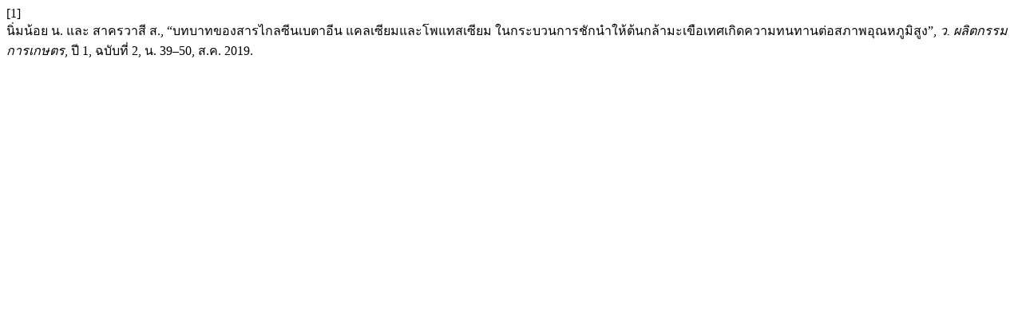

--- FILE ---
content_type: text/html; charset=UTF-8
request_url: https://li01.tci-thaijo.org/index.php/japmju/citationstylelanguage/get/ieee?submissionId=210061&publicationId=12729
body_size: 248
content:
<div class="csl-bib-body">
  <div class="csl-entry"><div class="csl-left-margin">[1]</div><div class="csl-right-inline">นิ่มน้อย น. และ สาครวาสี ส., “บทบาทของสารไกลซีนเบตาอีน แคลเซียมและโพแทสเซียม ในกระบวนการชักนำให้ต้นกล้ามะเขือเทศเกิดความทนทานต่อสภาพอุณหภูมิสูง”, <i>ว. ผลิตกรรมการเกษตร</i>, ปี 1, ฉบับที่ 2, น. 39–50, ส.ค. 2019.</div></div>
</div>